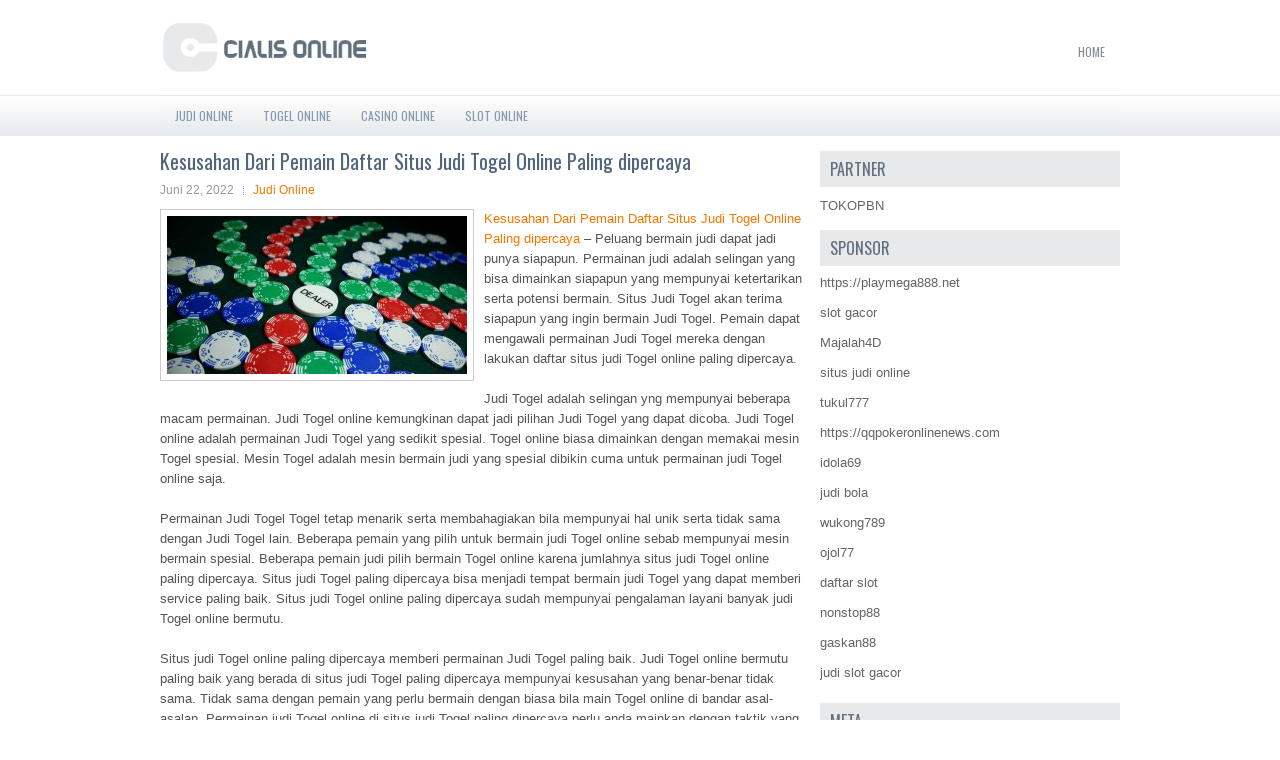

--- FILE ---
content_type: text/html; charset=UTF-8
request_url: http://www.air-max.us.com/kesusahan-dari-pemain-daftar-situs-judi-togel-online-paling-dipercaya/
body_size: 9621
content:
 <!DOCTYPE html><html xmlns="http://www.w3.org/1999/xhtml" lang="id">
<head profile="http://gmpg.org/xfn/11">
<meta http-equiv="Content-Type" content="text/html; charset=UTF-8" />
<meta name="viewport" content="width=device-width, initial-scale=1.0"/>
<link rel="stylesheet" href="http://www.air-max.us.com/wp-content/themes/Estrada/lib/css/reset.css" type="text/css" media="screen, projection" />
<link rel="stylesheet" href="http://www.air-max.us.com/wp-content/themes/Estrada/lib/css/defaults.css" type="text/css" media="screen, projection" />
<!--[if lt IE 8]><link rel="stylesheet" href="http://www.air-max.us.com/wp-content/themes/Estrada/lib/css/ie.css" type="text/css" media="screen, projection" /><![endif]-->

<link rel="stylesheet" href="http://www.air-max.us.com/wp-content/themes/Estrada/style.css" type="text/css" media="screen, projection" />

<title>Kesusahan Dari Pemain Daftar Situs Judi Togel Online Paling dipercaya &#8211; Cialis Online</title>
<meta name='robots' content='max-image-preview:large' />
<link rel="alternate" type="application/rss+xml" title="Cialis Online &raquo; Kesusahan Dari Pemain Daftar Situs Judi Togel Online Paling dipercaya Umpan Komentar" href="http://www.air-max.us.com/kesusahan-dari-pemain-daftar-situs-judi-togel-online-paling-dipercaya/feed/" />
<script type="text/javascript">
window._wpemojiSettings = {"baseUrl":"https:\/\/s.w.org\/images\/core\/emoji\/14.0.0\/72x72\/","ext":".png","svgUrl":"https:\/\/s.w.org\/images\/core\/emoji\/14.0.0\/svg\/","svgExt":".svg","source":{"concatemoji":"http:\/\/www.air-max.us.com\/wp-includes\/js\/wp-emoji-release.min.js?ver=6.1.1"}};
/*! This file is auto-generated */
!function(e,a,t){var n,r,o,i=a.createElement("canvas"),p=i.getContext&&i.getContext("2d");function s(e,t){var a=String.fromCharCode,e=(p.clearRect(0,0,i.width,i.height),p.fillText(a.apply(this,e),0,0),i.toDataURL());return p.clearRect(0,0,i.width,i.height),p.fillText(a.apply(this,t),0,0),e===i.toDataURL()}function c(e){var t=a.createElement("script");t.src=e,t.defer=t.type="text/javascript",a.getElementsByTagName("head")[0].appendChild(t)}for(o=Array("flag","emoji"),t.supports={everything:!0,everythingExceptFlag:!0},r=0;r<o.length;r++)t.supports[o[r]]=function(e){if(p&&p.fillText)switch(p.textBaseline="top",p.font="600 32px Arial",e){case"flag":return s([127987,65039,8205,9895,65039],[127987,65039,8203,9895,65039])?!1:!s([55356,56826,55356,56819],[55356,56826,8203,55356,56819])&&!s([55356,57332,56128,56423,56128,56418,56128,56421,56128,56430,56128,56423,56128,56447],[55356,57332,8203,56128,56423,8203,56128,56418,8203,56128,56421,8203,56128,56430,8203,56128,56423,8203,56128,56447]);case"emoji":return!s([129777,127995,8205,129778,127999],[129777,127995,8203,129778,127999])}return!1}(o[r]),t.supports.everything=t.supports.everything&&t.supports[o[r]],"flag"!==o[r]&&(t.supports.everythingExceptFlag=t.supports.everythingExceptFlag&&t.supports[o[r]]);t.supports.everythingExceptFlag=t.supports.everythingExceptFlag&&!t.supports.flag,t.DOMReady=!1,t.readyCallback=function(){t.DOMReady=!0},t.supports.everything||(n=function(){t.readyCallback()},a.addEventListener?(a.addEventListener("DOMContentLoaded",n,!1),e.addEventListener("load",n,!1)):(e.attachEvent("onload",n),a.attachEvent("onreadystatechange",function(){"complete"===a.readyState&&t.readyCallback()})),(e=t.source||{}).concatemoji?c(e.concatemoji):e.wpemoji&&e.twemoji&&(c(e.twemoji),c(e.wpemoji)))}(window,document,window._wpemojiSettings);
</script>
<style type="text/css">
img.wp-smiley,
img.emoji {
	display: inline !important;
	border: none !important;
	box-shadow: none !important;
	height: 1em !important;
	width: 1em !important;
	margin: 0 0.07em !important;
	vertical-align: -0.1em !important;
	background: none !important;
	padding: 0 !important;
}
</style>
	<link rel='stylesheet' id='wp-block-library-css' href='http://www.air-max.us.com/wp-includes/css/dist/block-library/style.min.css?ver=6.1.1' type='text/css' media='all' />
<link rel='stylesheet' id='classic-theme-styles-css' href='http://www.air-max.us.com/wp-includes/css/classic-themes.min.css?ver=1' type='text/css' media='all' />
<style id='global-styles-inline-css' type='text/css'>
body{--wp--preset--color--black: #000000;--wp--preset--color--cyan-bluish-gray: #abb8c3;--wp--preset--color--white: #ffffff;--wp--preset--color--pale-pink: #f78da7;--wp--preset--color--vivid-red: #cf2e2e;--wp--preset--color--luminous-vivid-orange: #ff6900;--wp--preset--color--luminous-vivid-amber: #fcb900;--wp--preset--color--light-green-cyan: #7bdcb5;--wp--preset--color--vivid-green-cyan: #00d084;--wp--preset--color--pale-cyan-blue: #8ed1fc;--wp--preset--color--vivid-cyan-blue: #0693e3;--wp--preset--color--vivid-purple: #9b51e0;--wp--preset--gradient--vivid-cyan-blue-to-vivid-purple: linear-gradient(135deg,rgba(6,147,227,1) 0%,rgb(155,81,224) 100%);--wp--preset--gradient--light-green-cyan-to-vivid-green-cyan: linear-gradient(135deg,rgb(122,220,180) 0%,rgb(0,208,130) 100%);--wp--preset--gradient--luminous-vivid-amber-to-luminous-vivid-orange: linear-gradient(135deg,rgba(252,185,0,1) 0%,rgba(255,105,0,1) 100%);--wp--preset--gradient--luminous-vivid-orange-to-vivid-red: linear-gradient(135deg,rgba(255,105,0,1) 0%,rgb(207,46,46) 100%);--wp--preset--gradient--very-light-gray-to-cyan-bluish-gray: linear-gradient(135deg,rgb(238,238,238) 0%,rgb(169,184,195) 100%);--wp--preset--gradient--cool-to-warm-spectrum: linear-gradient(135deg,rgb(74,234,220) 0%,rgb(151,120,209) 20%,rgb(207,42,186) 40%,rgb(238,44,130) 60%,rgb(251,105,98) 80%,rgb(254,248,76) 100%);--wp--preset--gradient--blush-light-purple: linear-gradient(135deg,rgb(255,206,236) 0%,rgb(152,150,240) 100%);--wp--preset--gradient--blush-bordeaux: linear-gradient(135deg,rgb(254,205,165) 0%,rgb(254,45,45) 50%,rgb(107,0,62) 100%);--wp--preset--gradient--luminous-dusk: linear-gradient(135deg,rgb(255,203,112) 0%,rgb(199,81,192) 50%,rgb(65,88,208) 100%);--wp--preset--gradient--pale-ocean: linear-gradient(135deg,rgb(255,245,203) 0%,rgb(182,227,212) 50%,rgb(51,167,181) 100%);--wp--preset--gradient--electric-grass: linear-gradient(135deg,rgb(202,248,128) 0%,rgb(113,206,126) 100%);--wp--preset--gradient--midnight: linear-gradient(135deg,rgb(2,3,129) 0%,rgb(40,116,252) 100%);--wp--preset--duotone--dark-grayscale: url('#wp-duotone-dark-grayscale');--wp--preset--duotone--grayscale: url('#wp-duotone-grayscale');--wp--preset--duotone--purple-yellow: url('#wp-duotone-purple-yellow');--wp--preset--duotone--blue-red: url('#wp-duotone-blue-red');--wp--preset--duotone--midnight: url('#wp-duotone-midnight');--wp--preset--duotone--magenta-yellow: url('#wp-duotone-magenta-yellow');--wp--preset--duotone--purple-green: url('#wp-duotone-purple-green');--wp--preset--duotone--blue-orange: url('#wp-duotone-blue-orange');--wp--preset--font-size--small: 13px;--wp--preset--font-size--medium: 20px;--wp--preset--font-size--large: 36px;--wp--preset--font-size--x-large: 42px;--wp--preset--spacing--20: 0.44rem;--wp--preset--spacing--30: 0.67rem;--wp--preset--spacing--40: 1rem;--wp--preset--spacing--50: 1.5rem;--wp--preset--spacing--60: 2.25rem;--wp--preset--spacing--70: 3.38rem;--wp--preset--spacing--80: 5.06rem;}:where(.is-layout-flex){gap: 0.5em;}body .is-layout-flow > .alignleft{float: left;margin-inline-start: 0;margin-inline-end: 2em;}body .is-layout-flow > .alignright{float: right;margin-inline-start: 2em;margin-inline-end: 0;}body .is-layout-flow > .aligncenter{margin-left: auto !important;margin-right: auto !important;}body .is-layout-constrained > .alignleft{float: left;margin-inline-start: 0;margin-inline-end: 2em;}body .is-layout-constrained > .alignright{float: right;margin-inline-start: 2em;margin-inline-end: 0;}body .is-layout-constrained > .aligncenter{margin-left: auto !important;margin-right: auto !important;}body .is-layout-constrained > :where(:not(.alignleft):not(.alignright):not(.alignfull)){max-width: var(--wp--style--global--content-size);margin-left: auto !important;margin-right: auto !important;}body .is-layout-constrained > .alignwide{max-width: var(--wp--style--global--wide-size);}body .is-layout-flex{display: flex;}body .is-layout-flex{flex-wrap: wrap;align-items: center;}body .is-layout-flex > *{margin: 0;}:where(.wp-block-columns.is-layout-flex){gap: 2em;}.has-black-color{color: var(--wp--preset--color--black) !important;}.has-cyan-bluish-gray-color{color: var(--wp--preset--color--cyan-bluish-gray) !important;}.has-white-color{color: var(--wp--preset--color--white) !important;}.has-pale-pink-color{color: var(--wp--preset--color--pale-pink) !important;}.has-vivid-red-color{color: var(--wp--preset--color--vivid-red) !important;}.has-luminous-vivid-orange-color{color: var(--wp--preset--color--luminous-vivid-orange) !important;}.has-luminous-vivid-amber-color{color: var(--wp--preset--color--luminous-vivid-amber) !important;}.has-light-green-cyan-color{color: var(--wp--preset--color--light-green-cyan) !important;}.has-vivid-green-cyan-color{color: var(--wp--preset--color--vivid-green-cyan) !important;}.has-pale-cyan-blue-color{color: var(--wp--preset--color--pale-cyan-blue) !important;}.has-vivid-cyan-blue-color{color: var(--wp--preset--color--vivid-cyan-blue) !important;}.has-vivid-purple-color{color: var(--wp--preset--color--vivid-purple) !important;}.has-black-background-color{background-color: var(--wp--preset--color--black) !important;}.has-cyan-bluish-gray-background-color{background-color: var(--wp--preset--color--cyan-bluish-gray) !important;}.has-white-background-color{background-color: var(--wp--preset--color--white) !important;}.has-pale-pink-background-color{background-color: var(--wp--preset--color--pale-pink) !important;}.has-vivid-red-background-color{background-color: var(--wp--preset--color--vivid-red) !important;}.has-luminous-vivid-orange-background-color{background-color: var(--wp--preset--color--luminous-vivid-orange) !important;}.has-luminous-vivid-amber-background-color{background-color: var(--wp--preset--color--luminous-vivid-amber) !important;}.has-light-green-cyan-background-color{background-color: var(--wp--preset--color--light-green-cyan) !important;}.has-vivid-green-cyan-background-color{background-color: var(--wp--preset--color--vivid-green-cyan) !important;}.has-pale-cyan-blue-background-color{background-color: var(--wp--preset--color--pale-cyan-blue) !important;}.has-vivid-cyan-blue-background-color{background-color: var(--wp--preset--color--vivid-cyan-blue) !important;}.has-vivid-purple-background-color{background-color: var(--wp--preset--color--vivid-purple) !important;}.has-black-border-color{border-color: var(--wp--preset--color--black) !important;}.has-cyan-bluish-gray-border-color{border-color: var(--wp--preset--color--cyan-bluish-gray) !important;}.has-white-border-color{border-color: var(--wp--preset--color--white) !important;}.has-pale-pink-border-color{border-color: var(--wp--preset--color--pale-pink) !important;}.has-vivid-red-border-color{border-color: var(--wp--preset--color--vivid-red) !important;}.has-luminous-vivid-orange-border-color{border-color: var(--wp--preset--color--luminous-vivid-orange) !important;}.has-luminous-vivid-amber-border-color{border-color: var(--wp--preset--color--luminous-vivid-amber) !important;}.has-light-green-cyan-border-color{border-color: var(--wp--preset--color--light-green-cyan) !important;}.has-vivid-green-cyan-border-color{border-color: var(--wp--preset--color--vivid-green-cyan) !important;}.has-pale-cyan-blue-border-color{border-color: var(--wp--preset--color--pale-cyan-blue) !important;}.has-vivid-cyan-blue-border-color{border-color: var(--wp--preset--color--vivid-cyan-blue) !important;}.has-vivid-purple-border-color{border-color: var(--wp--preset--color--vivid-purple) !important;}.has-vivid-cyan-blue-to-vivid-purple-gradient-background{background: var(--wp--preset--gradient--vivid-cyan-blue-to-vivid-purple) !important;}.has-light-green-cyan-to-vivid-green-cyan-gradient-background{background: var(--wp--preset--gradient--light-green-cyan-to-vivid-green-cyan) !important;}.has-luminous-vivid-amber-to-luminous-vivid-orange-gradient-background{background: var(--wp--preset--gradient--luminous-vivid-amber-to-luminous-vivid-orange) !important;}.has-luminous-vivid-orange-to-vivid-red-gradient-background{background: var(--wp--preset--gradient--luminous-vivid-orange-to-vivid-red) !important;}.has-very-light-gray-to-cyan-bluish-gray-gradient-background{background: var(--wp--preset--gradient--very-light-gray-to-cyan-bluish-gray) !important;}.has-cool-to-warm-spectrum-gradient-background{background: var(--wp--preset--gradient--cool-to-warm-spectrum) !important;}.has-blush-light-purple-gradient-background{background: var(--wp--preset--gradient--blush-light-purple) !important;}.has-blush-bordeaux-gradient-background{background: var(--wp--preset--gradient--blush-bordeaux) !important;}.has-luminous-dusk-gradient-background{background: var(--wp--preset--gradient--luminous-dusk) !important;}.has-pale-ocean-gradient-background{background: var(--wp--preset--gradient--pale-ocean) !important;}.has-electric-grass-gradient-background{background: var(--wp--preset--gradient--electric-grass) !important;}.has-midnight-gradient-background{background: var(--wp--preset--gradient--midnight) !important;}.has-small-font-size{font-size: var(--wp--preset--font-size--small) !important;}.has-medium-font-size{font-size: var(--wp--preset--font-size--medium) !important;}.has-large-font-size{font-size: var(--wp--preset--font-size--large) !important;}.has-x-large-font-size{font-size: var(--wp--preset--font-size--x-large) !important;}
.wp-block-navigation a:where(:not(.wp-element-button)){color: inherit;}
:where(.wp-block-columns.is-layout-flex){gap: 2em;}
.wp-block-pullquote{font-size: 1.5em;line-height: 1.6;}
</style>
<script type='text/javascript' src='http://www.air-max.us.com/wp-includes/js/jquery/jquery.min.js?ver=3.6.1' id='jquery-core-js'></script>
<script type='text/javascript' src='http://www.air-max.us.com/wp-includes/js/jquery/jquery-migrate.min.js?ver=3.3.2' id='jquery-migrate-js'></script>
<script type='text/javascript' src='http://www.air-max.us.com/wp-content/themes/Estrada/lib/js/superfish.js?ver=6.1.1' id='superfish-js'></script>
<script type='text/javascript' src='http://www.air-max.us.com/wp-content/themes/Estrada/lib/js/jquery.mobilemenu.js?ver=6.1.1' id='mobilemenu-js'></script>
<link rel="https://api.w.org/" href="http://www.air-max.us.com/wp-json/" /><link rel="alternate" type="application/json" href="http://www.air-max.us.com/wp-json/wp/v2/posts/2778" /><link rel="EditURI" type="application/rsd+xml" title="RSD" href="http://www.air-max.us.com/xmlrpc.php?rsd" />
<link rel="wlwmanifest" type="application/wlwmanifest+xml" href="http://www.air-max.us.com/wp-includes/wlwmanifest.xml" />

<link rel="canonical" href="http://www.air-max.us.com/kesusahan-dari-pemain-daftar-situs-judi-togel-online-paling-dipercaya/" />
<link rel='shortlink' href='http://www.air-max.us.com/?p=2778' />
<link rel="alternate" type="application/json+oembed" href="http://www.air-max.us.com/wp-json/oembed/1.0/embed?url=http%3A%2F%2Fwww.air-max.us.com%2Fkesusahan-dari-pemain-daftar-situs-judi-togel-online-paling-dipercaya%2F" />
<link rel="alternate" type="text/xml+oembed" href="http://www.air-max.us.com/wp-json/oembed/1.0/embed?url=http%3A%2F%2Fwww.air-max.us.com%2Fkesusahan-dari-pemain-daftar-situs-judi-togel-online-paling-dipercaya%2F&#038;format=xml" />
<link rel="shortcut icon" href="http://www.air-max.us.com/wp-content/uploads/2020/04/f.png" type="image/x-icon" />
<link rel="alternate" type="application/rss+xml" title="Cialis Online RSS Feed" href="http://www.air-max.us.com/feed/" />
<link rel="pingback" href="http://www.air-max.us.com/xmlrpc.php" />

</head>

<body class="post-template-default single single-post postid-2778 single-format-standard">

<div id="container">

    <div id="header">
    
        <div class="logo">
         
            <a href="http://www.air-max.us.com"><img src="http://www.air-max.us.com/wp-content/uploads/2020/04/logo-1.png" alt="Cialis Online" title="Cialis Online" /></a>
         
        </div><!-- .logo -->

        <div class="header-right">
            			        <div class="menu-primary-container">
			<ul class="menus menu-primary">
                <li ><a href="http://www.air-max.us.com">Home</a></li>
							</ul>
		</div>
                      <!--.primary menu--> 	
                </div><!-- .header-right -->
        
    </div><!-- #header -->
    
            <div class="clearfix">
            			<div class="menu-secondary-container"><ul id="menu-primary" class="menus menu-secondary"><li id="menu-item-175" class="menu-item menu-item-type-taxonomy menu-item-object-category current-post-ancestor current-menu-parent current-post-parent menu-item-175"><a href="http://www.air-max.us.com/category/judi-online/">Judi Online</a></li>
<li id="menu-item-177" class="menu-item menu-item-type-taxonomy menu-item-object-category menu-item-177"><a href="http://www.air-max.us.com/category/togel-online/">Togel Online</a></li>
<li id="menu-item-273" class="menu-item menu-item-type-taxonomy menu-item-object-category menu-item-273"><a href="http://www.air-max.us.com/category/casino-online/">Casino Online</a></li>
<li id="menu-item-3731" class="menu-item menu-item-type-taxonomy menu-item-object-category menu-item-3731"><a href="http://www.air-max.us.com/category/slot-online/">Slot Online</a></li>
</ul></div>              <!--.secondary menu--> 	
                </div>
    
    <div id="main">
    
            
        <div id="content">
            
                    
            
    <div class="post post-single clearfix post-2778 type-post status-publish format-standard has-post-thumbnail hentry category-judi-online tag-casino tag-judi tag-poker tag-slot" id="post-2778">
    
        <h2 class="title">Kesusahan Dari Pemain Daftar Situs Judi Togel Online Paling dipercaya</h2>
        
        <div class="postmeta-primary">
    
            <span class="meta_date">Juni 22, 2022</span>
           &nbsp; <span class="meta_categories"><a href="http://www.air-max.us.com/category/judi-online/" rel="category tag">Judi Online</a></span>
    
                 
        </div>
        
        <div class="entry clearfix">
            
            <img width="300" height="158" src="http://www.air-max.us.com/wp-content/uploads/2020/12/Z004.jpg" class="alignleft featured_image wp-post-image" alt="" decoding="async" srcset="http://www.air-max.us.com/wp-content/uploads/2020/12/Z004.jpg 910w, http://www.air-max.us.com/wp-content/uploads/2020/12/Z004-300x158.jpg 300w, http://www.air-max.us.com/wp-content/uploads/2020/12/Z004-768x405.jpg 768w" sizes="(max-width: 300px) 100vw, 300px" />            
            <p><a href="http://www.air-max.us.com/kesusahan-dari-pemain-daftar-situs-judi-togel-online-paling-dipercaya/">Kesusahan Dari Pemain Daftar Situs Judi Togel Online Paling dipercaya</a> &#8211; Peluang bermain judi dapat jadi punya siapapun. Permainan judi adalah selingan yang bisa dimainkan siapapun yang mempunyai ketertarikan serta potensi bermain. Situs Judi Togel akan terima siapapun yang ingin bermain Judi Togel. Pemain dapat mengawali permainan Judi Togel mereka dengan lakukan daftar situs judi Togel online paling dipercaya.</p>
<p>Judi Togel adalah selingan yng mempunyai beberapa macam permainan. Judi Togel online kemungkinan dapat jadi pilihan Judi Togel yang dapat dicoba. Judi Togel online adalah permainan Judi Togel yang sedikit spesial. Togel online biasa dimainkan dengan memakai mesin Togel spesial. Mesin Togel adalah mesin bermain judi yang spesial dibikin cuma untuk permainan judi Togel online saja.</p>
<p>Permainan Judi Togel Togel tetap menarik serta membahagiakan bila mempunyai hal unik serta tidak sama dengan Judi Togel lain. Beberapa pemain yang pilih untuk bermain judi Togel online sebab mempunyai mesin bermain spesial. Beberapa pemain judi pilih bermain Togel online karena jumlahnya situs judi Togel online paling dipercaya. Situs judi Togel paling dipercaya bisa menjadi tempat bermain judi Togel yang dapat memberi service paling baik. Situs judi Togel online paling dipercaya sudah mempunyai pengalaman layani banyak judi Togel online bermutu.</p>
<p>Situs judi Togel online paling dipercaya memberi permainan Judi Togel paling baik. Judi Togel online bermutu paling baik yang berada di situs judi Togel paling dipercaya mempunyai kesusahan yang benar-benar tidak sama. Tidak sama dengan pemain yang perlu bermain dengan biasa bila main Togel online di bandar asal-asalan. Permainan judi Togel online di situs judi Togel paling dipercaya perlu anda mainkan dengan taktik yang rapi.</p>
<p>Judi Togel online dari agen Togel Indonesia diketahui mempunyai kompetisi yang tinggi. Kompetisi yang ada antar pemain judi Togel di agen Togel paling dipercaya akan memerlukan taktik yang efisien. Manipulasi kemungkinan dilaksanakan oleh pemain lain yang berada di situs judi Togel paling dipercaya. Permainan judi Togel yang ada di situs judi paling dipercaya dapat jadi makin susah sebab pemain akan menantang bandar judi kunjungi agen judi <a href="https://ojek4d.com">Bandar togel</a> terbaik.</p>
<p>Bandar judi Togel tidak biarkan judi Togel jadi benar-benar gampang untuk dimenangi oleh pemain. Kompetisi di situs judi Togel yang akan jadi musuh adalah pemain yang mempunyai banyak pengalaman bermain. Oleh sebab fakta itu kenapa pemain memerlukan taktik pintar serta efisien untuk dipakai bermain.</p>
<p>&nbsp;</p>
<p>&nbsp;</p>
    
        </div>
        
        <div class="postmeta-secondary"><span class="meta_tags"><a href="http://www.air-max.us.com/tag/casino/" rel="tag">casino</a>, <a href="http://www.air-max.us.com/tag/judi/" rel="tag">Judi</a>, <a href="http://www.air-max.us.com/tag/poker/" rel="tag">Poker</a>, <a href="http://www.air-max.us.com/tag/slot/" rel="tag">Slot</a></span></div> 
        
    
    </div><!-- Post ID 2778 -->
    
                
                    
        </div><!-- #content -->
    
        
<div id="sidebar-primary">
	
		<ul class="widget_text widget-container">
			<li id="custom_html-6" class="widget_text widget widget_custom_html">
				<h3 class="widgettitle">PARTNER</h3>
				<div class="textwidget custom-html-widget"><a href="https://www.tokopbn.com/">TOKOPBN</a></div>
			</li>
		</ul>
    	
		<ul class="widget-container">
			<li id="sponsor" class="widget widget_meta">
				<h3 class="widgettitle">Sponsor</h3>			
				<ul>
					<li><a href="https://playmega888.net">https://playmega888.net</a></li>
                    		<li><a href="https://kazerestaurant.com/menu/">slot gacor</a></li>
                    		<li><a href="https://wildhillssafari.com/blog/">Majalah4D</a></li>
                    		<li><a href="https://rovinggrill.com/contact">situs judi online</a></li>
                    		<li><a href="https://oliverpeluqueros.es/paradise/">tukul777</a></li>
                    		<li><a href="https://qqpokeronlinenews.com/">https://qqpokeronlinenews.com</a></li>
                    		<li><a href="https://www.aleatools.com/pindex.asp/">idola69</a></li>
                    		<li><a href="https://www.uppercrustpizzacathedralcity.com/">judi bola</a></li>
                    		<li><a href="https://wukong789.org/">wukong789</a></li>
                    		<li><a href="https://www.izzysarcadebar.com/">ojol77</a></li>
                    		<li><a href="https://www.lesvalades.com/">daftar slot</a></li>
                    		<li><a href="https://temofy.com">nonstop88</a></li>
                    		<li><a href="https://dolanindonesiaku.com/">gaskan88</a></li>
                    		<li><a href="https://www.philippineshonolulu.org/">judi slot gacor</a></li>
                    						</ul>
			</li>
		</ul>

    <ul class="widget-container"><li id="meta-4" class="widget widget_meta"><h3 class="widgettitle">Meta</h3>
		<ul>
						<li><a href="http://www.air-max.us.com/wp-login.php">Masuk</a></li>
			<li><a href="http://www.air-max.us.com/feed/">Feed entri</a></li>
			<li><a href="http://www.air-max.us.com/comments/feed/">Feed komentar</a></li>

			<li><a href="https://wordpress.org/">WordPress.org</a></li>
		</ul>

		</li></ul><ul class="widget-container"><li id="search-4" class="widget widget_search"> 
<div id="search" title="Type and hit enter">
    <form method="get" id="searchform" action="http://www.air-max.us.com/"> 
        <input type="text" value="Search" 
            name="s" id="s"  onblur="if (this.value == '')  {this.value = 'Search';}"  
            onfocus="if (this.value == 'Search') {this.value = '';}" 
        />
    </form>
</div><!-- #search --></li></ul><ul class="widget-container"><li id="archives-4" class="widget widget_archive"><h3 class="widgettitle">Arsip</h3>
			<ul>
					<li><a href='http://www.air-max.us.com/2026/01/'>Januari 2026</a>&nbsp;(14)</li>
	<li><a href='http://www.air-max.us.com/2025/12/'>Desember 2025</a>&nbsp;(26)</li>
	<li><a href='http://www.air-max.us.com/2025/11/'>November 2025</a>&nbsp;(30)</li>
	<li><a href='http://www.air-max.us.com/2025/10/'>Oktober 2025</a>&nbsp;(20)</li>
	<li><a href='http://www.air-max.us.com/2025/09/'>September 2025</a>&nbsp;(17)</li>
	<li><a href='http://www.air-max.us.com/2025/08/'>Agustus 2025</a>&nbsp;(15)</li>
	<li><a href='http://www.air-max.us.com/2025/07/'>Juli 2025</a>&nbsp;(19)</li>
	<li><a href='http://www.air-max.us.com/2025/06/'>Juni 2025</a>&nbsp;(18)</li>
	<li><a href='http://www.air-max.us.com/2025/05/'>Mei 2025</a>&nbsp;(13)</li>
	<li><a href='http://www.air-max.us.com/2025/04/'>April 2025</a>&nbsp;(32)</li>
	<li><a href='http://www.air-max.us.com/2025/03/'>Maret 2025</a>&nbsp;(36)</li>
	<li><a href='http://www.air-max.us.com/2025/02/'>Februari 2025</a>&nbsp;(37)</li>
	<li><a href='http://www.air-max.us.com/2025/01/'>Januari 2025</a>&nbsp;(32)</li>
	<li><a href='http://www.air-max.us.com/2024/12/'>Desember 2024</a>&nbsp;(37)</li>
	<li><a href='http://www.air-max.us.com/2024/11/'>November 2024</a>&nbsp;(34)</li>
	<li><a href='http://www.air-max.us.com/2024/10/'>Oktober 2024</a>&nbsp;(40)</li>
	<li><a href='http://www.air-max.us.com/2024/09/'>September 2024</a>&nbsp;(39)</li>
	<li><a href='http://www.air-max.us.com/2024/08/'>Agustus 2024</a>&nbsp;(52)</li>
	<li><a href='http://www.air-max.us.com/2024/07/'>Juli 2024</a>&nbsp;(50)</li>
	<li><a href='http://www.air-max.us.com/2024/06/'>Juni 2024</a>&nbsp;(52)</li>
	<li><a href='http://www.air-max.us.com/2024/05/'>Mei 2024</a>&nbsp;(38)</li>
	<li><a href='http://www.air-max.us.com/2024/04/'>April 2024</a>&nbsp;(38)</li>
	<li><a href='http://www.air-max.us.com/2024/03/'>Maret 2024</a>&nbsp;(47)</li>
	<li><a href='http://www.air-max.us.com/2024/02/'>Februari 2024</a>&nbsp;(32)</li>
	<li><a href='http://www.air-max.us.com/2024/01/'>Januari 2024</a>&nbsp;(30)</li>
	<li><a href='http://www.air-max.us.com/2023/12/'>Desember 2023</a>&nbsp;(31)</li>
	<li><a href='http://www.air-max.us.com/2023/11/'>November 2023</a>&nbsp;(24)</li>
	<li><a href='http://www.air-max.us.com/2023/10/'>Oktober 2023</a>&nbsp;(37)</li>
	<li><a href='http://www.air-max.us.com/2023/09/'>September 2023</a>&nbsp;(22)</li>
	<li><a href='http://www.air-max.us.com/2023/08/'>Agustus 2023</a>&nbsp;(34)</li>
	<li><a href='http://www.air-max.us.com/2023/07/'>Juli 2023</a>&nbsp;(41)</li>
	<li><a href='http://www.air-max.us.com/2023/06/'>Juni 2023</a>&nbsp;(34)</li>
	<li><a href='http://www.air-max.us.com/2023/05/'>Mei 2023</a>&nbsp;(46)</li>
	<li><a href='http://www.air-max.us.com/2023/04/'>April 2023</a>&nbsp;(34)</li>
	<li><a href='http://www.air-max.us.com/2023/03/'>Maret 2023</a>&nbsp;(31)</li>
	<li><a href='http://www.air-max.us.com/2023/02/'>Februari 2023</a>&nbsp;(31)</li>
	<li><a href='http://www.air-max.us.com/2023/01/'>Januari 2023</a>&nbsp;(32)</li>
	<li><a href='http://www.air-max.us.com/2022/12/'>Desember 2022</a>&nbsp;(29)</li>
	<li><a href='http://www.air-max.us.com/2022/11/'>November 2022</a>&nbsp;(38)</li>
	<li><a href='http://www.air-max.us.com/2022/10/'>Oktober 2022</a>&nbsp;(34)</li>
	<li><a href='http://www.air-max.us.com/2022/09/'>September 2022</a>&nbsp;(34)</li>
	<li><a href='http://www.air-max.us.com/2022/08/'>Agustus 2022</a>&nbsp;(34)</li>
	<li><a href='http://www.air-max.us.com/2022/07/'>Juli 2022</a>&nbsp;(36)</li>
	<li><a href='http://www.air-max.us.com/2022/06/'>Juni 2022</a>&nbsp;(37)</li>
	<li><a href='http://www.air-max.us.com/2022/05/'>Mei 2022</a>&nbsp;(37)</li>
	<li><a href='http://www.air-max.us.com/2022/04/'>April 2022</a>&nbsp;(34)</li>
	<li><a href='http://www.air-max.us.com/2022/03/'>Maret 2022</a>&nbsp;(37)</li>
	<li><a href='http://www.air-max.us.com/2022/02/'>Februari 2022</a>&nbsp;(32)</li>
	<li><a href='http://www.air-max.us.com/2022/01/'>Januari 2022</a>&nbsp;(30)</li>
	<li><a href='http://www.air-max.us.com/2021/12/'>Desember 2021</a>&nbsp;(33)</li>
	<li><a href='http://www.air-max.us.com/2021/11/'>November 2021</a>&nbsp;(23)</li>
	<li><a href='http://www.air-max.us.com/2021/10/'>Oktober 2021</a>&nbsp;(27)</li>
	<li><a href='http://www.air-max.us.com/2021/09/'>September 2021</a>&nbsp;(19)</li>
	<li><a href='http://www.air-max.us.com/2021/08/'>Agustus 2021</a>&nbsp;(23)</li>
	<li><a href='http://www.air-max.us.com/2021/07/'>Juli 2021</a>&nbsp;(25)</li>
	<li><a href='http://www.air-max.us.com/2021/06/'>Juni 2021</a>&nbsp;(12)</li>
	<li><a href='http://www.air-max.us.com/2021/05/'>Mei 2021</a>&nbsp;(27)</li>
	<li><a href='http://www.air-max.us.com/2021/04/'>April 2021</a>&nbsp;(18)</li>
	<li><a href='http://www.air-max.us.com/2021/03/'>Maret 2021</a>&nbsp;(29)</li>
	<li><a href='http://www.air-max.us.com/2021/02/'>Februari 2021</a>&nbsp;(16)</li>
	<li><a href='http://www.air-max.us.com/2021/01/'>Januari 2021</a>&nbsp;(22)</li>
	<li><a href='http://www.air-max.us.com/2020/12/'>Desember 2020</a>&nbsp;(14)</li>
	<li><a href='http://www.air-max.us.com/2020/11/'>November 2020</a>&nbsp;(18)</li>
	<li><a href='http://www.air-max.us.com/2020/10/'>Oktober 2020</a>&nbsp;(29)</li>
	<li><a href='http://www.air-max.us.com/2020/09/'>September 2020</a>&nbsp;(24)</li>
	<li><a href='http://www.air-max.us.com/2020/08/'>Agustus 2020</a>&nbsp;(9)</li>
	<li><a href='http://www.air-max.us.com/2020/07/'>Juli 2020</a>&nbsp;(16)</li>
	<li><a href='http://www.air-max.us.com/2020/06/'>Juni 2020</a>&nbsp;(19)</li>
	<li><a href='http://www.air-max.us.com/2020/05/'>Mei 2020</a>&nbsp;(7)</li>
	<li><a href='http://www.air-max.us.com/2020/04/'>April 2020</a>&nbsp;(12)</li>
	<li><a href='http://www.air-max.us.com/2020/01/'>Januari 2020</a>&nbsp;(1)</li>
			</ul>

			</li></ul><ul class="widget-container"><li id="categories-2" class="widget widget_categories"><h3 class="widgettitle">Kategori</h3>
			<ul>
					<li class="cat-item cat-item-108"><a href="http://www.air-max.us.com/category/casino-online/">Casino Online</a> (618)
</li>
	<li class="cat-item cat-item-2"><a href="http://www.air-max.us.com/category/judi-online/">Judi Online</a> (617)
</li>
	<li class="cat-item cat-item-112"><a href="http://www.air-max.us.com/category/poker-online/">Poker Online</a> (498)
</li>
	<li class="cat-item cat-item-110"><a href="http://www.air-max.us.com/category/slot-online/">Slot Online</a> (168)
</li>
	<li class="cat-item cat-item-55"><a href="http://www.air-max.us.com/category/togel-online/">Togel Online</a> (139)
</li>
			</ul>

			</li></ul>
		<ul class="widget-container"><li id="recent-posts-4" class="widget widget_recent_entries">
		<h3 class="widgettitle">Pos-pos Terbaru</h3>
		<ul>
											<li>
					<a href="http://www.air-max.us.com/jack-binion-mengenang-world-series-of-poker-2026/">Jack Binion mengenang World Series of Poker 2026</a>
											<span class="post-date">Januari 16, 2026</span>
									</li>
											<li>
					<a href="http://www.air-max.us.com/togel-2026-virginia-bertanggung-jawab-menyelesaikan-peraturan-taruhan-casino-togel-2026-online/">Togel 2026 Virginia Bertanggung Jawab Menyelesaikan Peraturan Taruhan Casino Togel 2026 Online</a>
											<span class="post-date">Januari 15, 2026</span>
									</li>
											<li>
					<a href="http://www.air-max.us.com/saat-anda-mendeposit-slot-toto-2026-uang-asli-harus-patuhi-ketentuan-yang-ada/">Saat anda mendeposit Slot Toto 2026 uang asli harus patuhi ketentuan yang ada</a>
											<span class="post-date">Januari 14, 2026</span>
									</li>
											<li>
					<a href="http://www.air-max.us.com/kesempatan-yang-wajar-untuk-memburu-ace-rag-atau-king-rag-di-meja-togel-2026/">Kesempatan yang wajar untuk memburu Ace-rag atau King-rag di meja Togel 2026</a>
											<span class="post-date">Januari 13, 2026</span>
									</li>
											<li>
					<a href="http://www.air-max.us.com/wsop-madanzhiev-tampaknya-memanfaatkan-keunggulan-teknik-deuce-pot-judi-poker-2026/">WSOP Madanzhiev tampaknya memanfaatkan keunggulan teknik deuce pot Judi Poker 2026</a>
											<span class="post-date">Januari 12, 2026</span>
									</li>
					</ul>

		</li></ul><ul class="widget-container"><li id="tag_cloud-2" class="widget widget_tag_cloud"><h3 class="widgettitle">Tag</h3><div class="tagcloud"><a href="http://www.air-max.us.com/tag/agen-bandarq/" class="tag-cloud-link tag-link-77 tag-link-position-1" style="font-size: 9.8666666666667pt;" aria-label="Agen BandarQ (4 item)">Agen BandarQ</a>
<a href="http://www.air-max.us.com/tag/agen-bandarqq/" class="tag-cloud-link tag-link-33 tag-link-position-2" style="font-size: 10.24pt;" aria-label="Agen BandarQQ (5 item)">Agen BandarQQ</a>
<a href="http://www.air-max.us.com/tag/agen-dominoqq/" class="tag-cloud-link tag-link-26 tag-link-position-3" style="font-size: 9.8666666666667pt;" aria-label="Agen DominoQQ (4 item)">Agen DominoQQ</a>
<a href="http://www.air-max.us.com/tag/agen-judi/" class="tag-cloud-link tag-link-8 tag-link-position-4" style="font-size: 10.24pt;" aria-label="Agen Judi (5 item)">Agen Judi</a>
<a href="http://www.air-max.us.com/tag/agen-judi-online/" class="tag-cloud-link tag-link-83 tag-link-position-5" style="font-size: 8.84pt;" aria-label="Agen Judi Online (2 item)">Agen Judi Online</a>
<a href="http://www.air-max.us.com/tag/agen-judi-terpercaya/" class="tag-cloud-link tag-link-106 tag-link-position-6" style="font-size: 8pt;" aria-label="Agen Judi Terpercaya (1 item)">Agen Judi Terpercaya</a>
<a href="http://www.air-max.us.com/tag/agen-qq-online/" class="tag-cloud-link tag-link-86 tag-link-position-7" style="font-size: 8pt;" aria-label="Agen QQ Online (1 item)">Agen QQ Online</a>
<a href="http://www.air-max.us.com/tag/agungqq/" class="tag-cloud-link tag-link-87 tag-link-position-8" style="font-size: 8pt;" aria-label="AgungQQ (1 item)">AgungQQ</a>
<a href="http://www.air-max.us.com/tag/baccarat/" class="tag-cloud-link tag-link-122 tag-link-position-9" style="font-size: 8pt;" aria-label="Baccarat (1 item)">Baccarat</a>
<a href="http://www.air-max.us.com/tag/bandar/" class="tag-cloud-link tag-link-103 tag-link-position-10" style="font-size: 9.8666666666667pt;" aria-label="Bandar (4 item)">Bandar</a>
<a href="http://www.air-max.us.com/tag/bandar-kasino/" class="tag-cloud-link tag-link-80 tag-link-position-11" style="font-size: 8.84pt;" aria-label="Bandar Kasino (2 item)">Bandar Kasino</a>
<a href="http://www.air-max.us.com/tag/bandarq/" class="tag-cloud-link tag-link-96 tag-link-position-12" style="font-size: 8.84pt;" aria-label="BandarQ (2 item)">BandarQ</a>
<a href="http://www.air-max.us.com/tag/bandarqq/" class="tag-cloud-link tag-link-3 tag-link-position-13" style="font-size: 11.966666666667pt;" aria-label="BandarQQ (13 item)">BandarQQ</a>
<a href="http://www.air-max.us.com/tag/berita-poker/" class="tag-cloud-link tag-link-119 tag-link-position-14" style="font-size: 8.84pt;" aria-label="berita poker (2 item)">berita poker</a>
<a href="http://www.air-max.us.com/tag/blackjack/" class="tag-cloud-link tag-link-84 tag-link-position-15" style="font-size: 10.24pt;" aria-label="Blackjack (5 item)">Blackjack</a>
<a href="http://www.air-max.us.com/tag/bola/" class="tag-cloud-link tag-link-102 tag-link-position-16" style="font-size: 8.84pt;" aria-label="Bola (2 item)">Bola</a>
<a href="http://www.air-max.us.com/tag/capsa-susun/" class="tag-cloud-link tag-link-43 tag-link-position-17" style="font-size: 11.453333333333pt;" aria-label="Capsa Susun (10 item)">Capsa Susun</a>
<a href="http://www.air-max.us.com/tag/casino/" class="tag-cloud-link tag-link-93 tag-link-position-18" style="font-size: 21.766666666667pt;" aria-label="casino (1,766 item)">casino</a>
<a href="http://www.air-max.us.com/tag/casino-online/" class="tag-cloud-link tag-link-6 tag-link-position-19" style="font-size: 9.8666666666667pt;" aria-label="Casino Online (4 item)">Casino Online</a>
<a href="http://www.air-max.us.com/tag/dominoqq/" class="tag-cloud-link tag-link-4 tag-link-position-20" style="font-size: 12.34pt;" aria-label="DominoQQ (16 item)">DominoQQ</a>
<a href="http://www.air-max.us.com/tag/drakor/" class="tag-cloud-link tag-link-124 tag-link-position-21" style="font-size: 8pt;" aria-label="Drakor (1 item)">Drakor</a>
<a href="http://www.air-max.us.com/tag/drama/" class="tag-cloud-link tag-link-16 tag-link-position-22" style="font-size: 8.84pt;" aria-label="Drama (2 item)">Drama</a>
<a href="http://www.air-max.us.com/tag/film-action/" class="tag-cloud-link tag-link-12 tag-link-position-23" style="font-size: 8.84pt;" aria-label="Film Action (2 item)">Film Action</a>
<a href="http://www.air-max.us.com/tag/griezmann/" class="tag-cloud-link tag-link-126 tag-link-position-24" style="font-size: 8pt;" aria-label="Griezmann (1 item)">Griezmann</a>
<a href="http://www.air-max.us.com/tag/judi/" class="tag-cloud-link tag-link-71 tag-link-position-25" style="font-size: 22pt;" aria-label="Judi (1,994 item)">Judi</a>
<a href="http://www.air-max.us.com/tag/judi-online/" class="tag-cloud-link tag-link-20 tag-link-position-26" style="font-size: 11.453333333333pt;" aria-label="Judi Online (10 item)">Judi Online</a>
<a href="http://www.air-max.us.com/tag/kasino/" class="tag-cloud-link tag-link-76 tag-link-position-27" style="font-size: 12.853333333333pt;" aria-label="Kasino (21 item)">Kasino</a>
<a href="http://www.air-max.us.com/tag/kasino-online/" class="tag-cloud-link tag-link-34 tag-link-position-28" style="font-size: 11.453333333333pt;" aria-label="Kasino Online (10 item)">Kasino Online</a>
<a href="http://www.air-max.us.com/tag/main-poker/" class="tag-cloud-link tag-link-63 tag-link-position-29" style="font-size: 9.4pt;" aria-label="Main Poker (3 item)">Main Poker</a>
<a href="http://www.air-max.us.com/tag/perang-baccarat/" class="tag-cloud-link tag-link-79 tag-link-position-30" style="font-size: 8.84pt;" aria-label="Perang Baccarat (2 item)">Perang Baccarat</a>
<a href="http://www.air-max.us.com/tag/poker/" class="tag-cloud-link tag-link-56 tag-link-position-31" style="font-size: 21.72pt;" aria-label="Poker (1,733 item)">Poker</a>
<a href="http://www.air-max.us.com/tag/poker-online/" class="tag-cloud-link tag-link-5 tag-link-position-32" style="font-size: 12.573333333333pt;" aria-label="Poker Online (18 item)">Poker Online</a>
<a href="http://www.air-max.us.com/tag/poker-pro/" class="tag-cloud-link tag-link-117 tag-link-position-33" style="font-size: 9.4pt;" aria-label="poker pro (3 item)">poker pro</a>
<a href="http://www.air-max.us.com/tag/poker-qq/" class="tag-cloud-link tag-link-36 tag-link-position-34" style="font-size: 10.566666666667pt;" aria-label="Poker QQ (6 item)">Poker QQ</a>
<a href="http://www.air-max.us.com/tag/pokerqq/" class="tag-cloud-link tag-link-40 tag-link-position-35" style="font-size: 10.566666666667pt;" aria-label="PokerQQ (6 item)">PokerQQ</a>
<a href="http://www.air-max.us.com/tag/pro/" class="tag-cloud-link tag-link-58 tag-link-position-36" style="font-size: 8.84pt;" aria-label="Pro (2 item)">Pro</a>
<a href="http://www.air-max.us.com/tag/roulette/" class="tag-cloud-link tag-link-115 tag-link-position-37" style="font-size: 8.84pt;" aria-label="Roulette (2 item)">Roulette</a>
<a href="http://www.air-max.us.com/tag/roulette-online/" class="tag-cloud-link tag-link-68 tag-link-position-38" style="font-size: 8.84pt;" aria-label="Roulette Online (2 item)">Roulette Online</a>
<a href="http://www.air-max.us.com/tag/roullete-online/" class="tag-cloud-link tag-link-85 tag-link-position-39" style="font-size: 8pt;" aria-label="Roullete Online (1 item)">Roullete Online</a>
<a href="http://www.air-max.us.com/tag/situs-bandarq-terpecaya/" class="tag-cloud-link tag-link-78 tag-link-position-40" style="font-size: 8.84pt;" aria-label="Situs BandarQ Terpecaya (2 item)">Situs BandarQ Terpecaya</a>
<a href="http://www.air-max.us.com/tag/situs-judi-online-terpercaya/" class="tag-cloud-link tag-link-32 tag-link-position-41" style="font-size: 11.966666666667pt;" aria-label="Situs Judi Online Terpercaya (13 item)">Situs Judi Online Terpercaya</a>
<a href="http://www.air-max.us.com/tag/situs-judi-terpercaya/" class="tag-cloud-link tag-link-7 tag-link-position-42" style="font-size: 8.84pt;" aria-label="Situs Judi Terpercaya (2 item)">Situs Judi Terpercaya</a>
<a href="http://www.air-max.us.com/tag/slot/" class="tag-cloud-link tag-link-111 tag-link-position-43" style="font-size: 21.44pt;" aria-label="Slot (1,525 item)">Slot</a>
<a href="http://www.air-max.us.com/tag/taruhan/" class="tag-cloud-link tag-link-104 tag-link-position-44" style="font-size: 9.4pt;" aria-label="Taruhan (3 item)">Taruhan</a>
<a href="http://www.air-max.us.com/tag/togel/" class="tag-cloud-link tag-link-125 tag-link-position-45" style="font-size: 21.16pt;" aria-label="Togel (1,305 item)">Togel</a></div>
</li></ul>	
</div><!-- #sidebar-primary -->        
                
    </div><!-- #main -->
    
</div>

    <div id="footer-widgets-container" class="clearfix">
    
        <div id="footer-widgets" class="clearfix">
                        <div class="footer-widget-box">
                            </div>
            
            <div class="footer-widget-box">
                            </div>
            
            <div class="footer-widget-box footer-widget-box-last">
                            </div>
        </div>
        
    </div>

    <div id="footer-container">
    
        <div id="footer">
        
            <div id="copyrights">
                 &copy; 2026  <a href="http://www.air-max.us.com/">Cialis Online</a> 
            </div>
            
                        
<div id="credits" style="overflow-y: hidden;overflow-x: visible;width: 400px;margin: auto;">
				<div style="width: 10000px;text-align: left;">
					Powered by <a href="http://wordpress.org/"><strong>WordPress</strong></a> | Theme Designed by:  <a href="https://axis.co.id/" rel="follow">axis</a> <a href="https://www.bca.co.id/" rel="follow">Bank bca</a> <a href="https://www.bni.co.id/" rel="follow">Bank bni</a> <a href="https://bri.co.id/" rel="follow">Bank bri</a> <a href="https://www.btn.co.id/" rel="follow">Bank btn</a> <a href="https://www.cimbniaga.co.id" rel="follow">Bank cimbniaga</a> <a href="https://www.citibank.co.id/" rel="follow">Bank citibank</a> <a href="https://www.danamon.co.id" rel="follow">Bank danamon</a> <a href="https://www.bi.go.id/" rel="follow">Bank Indonesia</a> <a href="https://www.klikmbc.co.id/" rel="follow">Bank klikmbc</a> <a href="https://www.bankmandiri.co.id/" rel="follow">Bank mandiri</a> <a href="https://www.ocbc.com/" rel="follow">Bank ocbc</a> <a href="https://www.panin.co.id/" rel="follow">bank Panin</a> <a href="https://dana.id/" rel="follow">dana</a> <a href="http://facebook.com/" rel="follow">facebook</a> <a href="https://google.co.id/" rel="follow">google</a> <a href="https://indihome.co.id/" rel="follow">indihome</a> <a href="https://www.instagram.com/" rel="follow">instagram</a> <a href="https://www.maybank.co.id/" rel="follow">maybank</a> <a href="http://paypal.com/" rel="follow">paypall</a> <a href="https://www.tiktok.com/" rel="follow">tiktok</a> <a href="http://twitter.com/" rel="follow">twitter</a> <a href="https://web.whatsapp.com/" rel="follow">WA</a> <a href="http://youtube.com/" rel="follow">youtube</a>						
				</div>
			</div><!-- #credits -->
            
        </div><!-- #footer -->
        
    </div>
    
<script type='text/javascript' src='http://www.air-max.us.com/wp-includes/js/comment-reply.min.js?ver=6.1.1' id='comment-reply-js'></script>
<script type='text/javascript' src='http://www.air-max.us.com/wp-includes/js/hoverIntent.min.js?ver=1.10.2' id='hoverIntent-js'></script>

<script type='text/javascript'>
/* <![CDATA[ */
jQuery.noConflict();
jQuery(function(){ 
	jQuery('ul.menu-primary').superfish({ 
	animation: {opacity:'show'},
autoArrows:  true,
                dropShadows: false, 
                speed: 200,
                delay: 800
                });
            });
jQuery('.menu-primary-container').mobileMenu({
                defaultText: 'Menu',
                className: 'menu-primary-responsive',
                containerClass: 'menu-primary-responsive-container',
                subMenuDash: '&ndash;'
            });

jQuery(function(){ 
	jQuery('ul.menu-secondary').superfish({ 
	animation: {opacity:'show'},
autoArrows:  true,
                dropShadows: false, 
                speed: 200,
                delay: 800
                });
            });
jQuery('.menu-secondary-container').mobileMenu({
                defaultText: 'Navigation',
                className: 'menu-secondary-responsive',
                containerClass: 'menu-secondary-responsive-container',
                subMenuDash: '&ndash;'
            });

/* ]]> */
</script>
<script defer src="https://static.cloudflareinsights.com/beacon.min.js/vcd15cbe7772f49c399c6a5babf22c1241717689176015" integrity="sha512-ZpsOmlRQV6y907TI0dKBHq9Md29nnaEIPlkf84rnaERnq6zvWvPUqr2ft8M1aS28oN72PdrCzSjY4U6VaAw1EQ==" data-cf-beacon='{"version":"2024.11.0","token":"13e1853814ef48dfb639995a0533ef11","r":1,"server_timing":{"name":{"cfCacheStatus":true,"cfEdge":true,"cfExtPri":true,"cfL4":true,"cfOrigin":true,"cfSpeedBrain":true},"location_startswith":null}}' crossorigin="anonymous"></script>
</body>
</html>